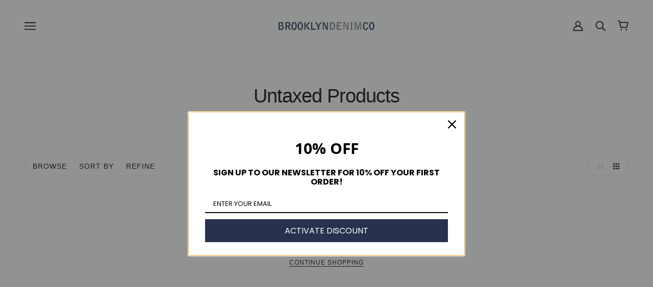

--- FILE ---
content_type: text/css
request_url: https://brooklyndenimco.com/cdn/shop/t/36/assets/flits_custom.css?v=133881370446091440291642882415
body_size: -652
content:
/*# sourceMappingURL=/cdn/shop/t/36/assets/flits_custom.css.map?v=133881370446091440291642882415 */


--- FILE ---
content_type: text/javascript; charset=utf-8
request_url: https://unpkg.com/tippy.js@6.2.7/dist/tippy-bundle.umd.min.js
body_size: 7395
content:
!function(t,e){"object"==typeof exports&&"undefined"!=typeof module?module.exports=e(require("@popperjs/core")):"function"==typeof define&&define.amd?define(["@popperjs/core"],e):(t=t||self).tippy=e(t.Popper)}(this,(function(t){"use strict";var e="undefined"!=typeof window&&"undefined"!=typeof document,n=e?navigator.userAgent:"",r=/MSIE |Trident\//.test(n),i={passive:!0,capture:!0};function o(t,e,n){if(Array.isArray(t)){var r=t[e];return null==r?Array.isArray(n)?n[e]:n:r}return t}function a(t,e){var n={}.toString.call(t);return 0===n.indexOf("[object")&&n.indexOf(e+"]")>-1}function s(t,e){return"function"==typeof t?t.apply(void 0,e):t}function u(t,e){return 0===e?t:function(r){clearTimeout(n),n=setTimeout((function(){t(r)}),e)};var n}function c(t,e){var n=Object.assign({},t);return e.forEach((function(t){delete n[t]})),n}function p(t){return[].concat(t)}function f(t,e){-1===t.indexOf(e)&&t.push(e)}function l(t){return t.split("-")[0]}function d(t){return[].slice.call(t)}function v(){return document.createElement("div")}function m(t){return["Element","Fragment"].some((function(e){return a(t,e)}))}function g(t){return a(t,"MouseEvent")}function h(t){return!(!t||!t._tippy||t._tippy.reference!==t)}function b(t){return m(t)?[t]:function(t){return a(t,"NodeList")}(t)?d(t):Array.isArray(t)?t:d(document.querySelectorAll(t))}function y(t,e){t.forEach((function(t){t&&(t.style.transitionDuration=e+"ms")}))}function x(t,e){t.forEach((function(t){t&&t.setAttribute("data-state",e)}))}function w(t){var e=p(t)[0];return e&&e.ownerDocument||document}function E(t,e,n){var r=e+"EventListener";["transitionend","webkitTransitionEnd"].forEach((function(e){t[r](e,n)}))}var T={isTouch:!1},C=0;function A(){T.isTouch||(T.isTouch=!0,window.performance&&document.addEventListener("mousemove",O))}function O(){var t=performance.now();t-C<20&&(T.isTouch=!1,document.removeEventListener("mousemove",O)),C=t}function L(){var t=document.activeElement;if(h(t)){var e=t._tippy;t.blur&&!e.state.isVisible&&t.blur()}}var D=Object.assign({appendTo:function(){return document.body},aria:{content:"auto",expanded:"auto"},delay:0,duration:[300,250],getReferenceClientRect:null,hideOnClick:!0,ignoreAttributes:!1,interactive:!1,interactiveBorder:2,interactiveDebounce:0,moveTransition:"",offset:[0,10],onAfterUpdate:function(){},onBeforeUpdate:function(){},onCreate:function(){},onDestroy:function(){},onHidden:function(){},onHide:function(){},onMount:function(){},onShow:function(){},onShown:function(){},onTrigger:function(){},onUntrigger:function(){},onClickOutside:function(){},placement:"top",plugins:[],popperOptions:{},render:null,showOnCreate:!1,touch:!0,trigger:"mouseenter focus",triggerTarget:null},{animateFill:!1,followCursor:!1,inlinePositioning:!1,sticky:!1},{},{allowHTML:!1,animation:"fade",arrow:!0,content:"",inertia:!1,maxWidth:350,role:"tooltip",theme:"",zIndex:9999}),k=Object.keys(D);function R(t){var e=(t.plugins||[]).reduce((function(e,n){var r=n.name,i=n.defaultValue;return r&&(e[r]=void 0!==t[r]?t[r]:i),e}),{});return Object.assign({},t,{},e)}function M(t,e){var n=Object.assign({},e,{content:s(e.content,[t])},e.ignoreAttributes?{}:function(t,e){return(e?Object.keys(R(Object.assign({},D,{plugins:e}))):k).reduce((function(e,n){var r=(t.getAttribute("data-tippy-"+n)||"").trim();if(!r)return e;if("content"===n)e[n]=r;else try{e[n]=JSON.parse(r)}catch(t){e[n]=r}return e}),{})}(t,e.plugins));return n.aria=Object.assign({},D.aria,{},n.aria),n.aria={expanded:"auto"===n.aria.expanded?e.interactive:n.aria.expanded,content:"auto"===n.aria.content?e.interactive?null:"describedby":n.aria.content},n}function P(t,e){t.innerHTML=e}function V(t){var e=v();return!0===t?e.className="tippy-arrow":(e.className="tippy-svg-arrow",m(t)?e.appendChild(t):P(e,t)),e}function j(t,e){m(e.content)?(P(t,""),t.appendChild(e.content)):"function"!=typeof e.content&&(e.allowHTML?P(t,e.content):t.textContent=e.content)}function I(t){var e=t.firstElementChild,n=d(e.children);return{box:e,content:n.find((function(t){return t.classList.contains("tippy-content")})),arrow:n.find((function(t){return t.classList.contains("tippy-arrow")||t.classList.contains("tippy-svg-arrow")})),backdrop:n.find((function(t){return t.classList.contains("tippy-backdrop")}))}}function S(t){var e=v(),n=v();n.className="tippy-box",n.setAttribute("data-state","hidden"),n.setAttribute("tabindex","-1");var r=v();function i(n,r){var i=I(e),o=i.box,a=i.content,s=i.arrow;r.theme?o.setAttribute("data-theme",r.theme):o.removeAttribute("data-theme"),"string"==typeof r.animation?o.setAttribute("data-animation",r.animation):o.removeAttribute("data-animation"),r.inertia?o.setAttribute("data-inertia",""):o.removeAttribute("data-inertia"),o.style.maxWidth="number"==typeof r.maxWidth?r.maxWidth+"px":r.maxWidth,r.role?o.setAttribute("role",r.role):o.removeAttribute("role"),n.content===r.content&&n.allowHTML===r.allowHTML||j(a,t.props),r.arrow?s?n.arrow!==r.arrow&&(o.removeChild(s),o.appendChild(V(r.arrow))):o.appendChild(V(r.arrow)):s&&o.removeChild(s)}return r.className="tippy-content",r.setAttribute("data-state","hidden"),j(r,t.props),e.appendChild(n),n.appendChild(r),i(t.props,t.props),{popper:e,onUpdate:i}}S.$$tippy=!0;var B=1,H=[],N=[];function U(e,n){var a,c,m,h,b,C,A,O,L,k=M(e,Object.assign({},D,{},R((a=n,Object.keys(a).reduce((function(t,e){return void 0!==a[e]&&(t[e]=a[e]),t}),{}))))),P=!1,V=!1,j=!1,S=!1,U=[],_=u(bt,k.interactiveDebounce),z=B++,F=(L=k.plugins).filter((function(t,e){return L.indexOf(t)===e})),W={id:z,reference:e,popper:v(),popperInstance:null,props:k,state:{isEnabled:!0,isVisible:!1,isDestroyed:!1,isMounted:!1,isShown:!1},plugins:F,clearDelayTimeouts:function(){clearTimeout(c),clearTimeout(m),cancelAnimationFrame(h)},setProps:function(t){if(W.state.isDestroyed)return;it("onBeforeUpdate",[W,t]),gt();var n=W.props,r=M(e,Object.assign({},W.props,{},t,{ignoreAttributes:!0}));W.props=r,mt(),n.interactiveDebounce!==r.interactiveDebounce&&(st(),_=u(bt,r.interactiveDebounce));n.triggerTarget&&!r.triggerTarget?p(n.triggerTarget).forEach((function(t){t.removeAttribute("aria-expanded")})):r.triggerTarget&&e.removeAttribute("aria-expanded");at(),rt(),q&&q(n,r);W.popperInstance&&(Et(),Ct().forEach((function(t){requestAnimationFrame(t._tippy.popperInstance.forceUpdate)})));it("onAfterUpdate",[W,t])},setContent:function(t){W.setProps({content:t})},show:function(){var t=W.state.isVisible,e=W.state.isDestroyed,n=!W.state.isEnabled,r=T.isTouch&&!W.props.touch,i=o(W.props.duration,0,D.duration);if(t||e||n||r)return;if(Z().hasAttribute("disabled"))return;if(it("onShow",[W],!1),!1===W.props.onShow(W))return;W.state.isVisible=!0,Q()&&(Y.style.visibility="visible");rt(),ft(),W.state.isMounted||(Y.style.transition="none");if(Q()){var a=et(),u=a.box,c=a.content;y([u,c],0)}A=function(){if(W.state.isVisible&&!S){if(S=!0,Y.offsetHeight,Y.style.transition=W.props.moveTransition,Q()&&W.props.animation){var t=et(),e=t.box,n=t.content;y([e,n],i),x([e,n],"visible")}ot(),at(),f(N,W),W.state.isMounted=!0,it("onMount",[W]),W.props.animation&&Q()&&function(t,e){dt(t,e)}(i,(function(){W.state.isShown=!0,it("onShown",[W])}))}},function(){var t,e=W.props.appendTo,n=Z();t=W.props.interactive&&e===D.appendTo||"parent"===e?n.parentNode:s(e,[n]);t.contains(Y)||t.appendChild(Y);Et()}()},hide:function(){var t=!W.state.isVisible,e=W.state.isDestroyed,n=!W.state.isEnabled,r=o(W.props.duration,1,D.duration);if(t||e||n)return;if(it("onHide",[W],!1),!1===W.props.onHide(W))return;W.state.isVisible=!1,W.state.isShown=!1,S=!1,P=!1,Q()&&(Y.style.visibility="hidden");if(st(),lt(),rt(),Q()){var i=et(),a=i.box,s=i.content;W.props.animation&&(y([a,s],r),x([a,s],"hidden"))}ot(),at(),W.props.animation?Q()&&function(t,e){dt(t,(function(){!W.state.isVisible&&Y.parentNode&&Y.parentNode.contains(Y)&&e()}))}(r,W.unmount):W.unmount()},hideWithInteractivity:function(t){tt().addEventListener("mousemove",_),f(H,_),_(t)},enable:function(){W.state.isEnabled=!0},disable:function(){W.hide(),W.state.isEnabled=!1},unmount:function(){W.state.isVisible&&W.hide();if(!W.state.isMounted)return;Tt(),Ct().forEach((function(t){t._tippy.unmount()})),Y.parentNode&&Y.parentNode.removeChild(Y);N=N.filter((function(t){return t!==W})),W.state.isMounted=!1,it("onHidden",[W])},destroy:function(){if(W.state.isDestroyed)return;W.clearDelayTimeouts(),W.unmount(),gt(),delete e._tippy,W.state.isDestroyed=!0,it("onDestroy",[W])}};if(!k.render)return W;var X=k.render(W),Y=X.popper,q=X.onUpdate;Y.setAttribute("data-tippy-root",""),Y.id="tippy-"+W.id,W.popper=Y,e._tippy=W,Y._tippy=W;var $=F.map((function(t){return t.fn(W)})),J=e.hasAttribute("aria-expanded");return mt(),at(),rt(),it("onCreate",[W]),k.showOnCreate&&At(),Y.addEventListener("mouseenter",(function(){W.props.interactive&&W.state.isVisible&&W.clearDelayTimeouts()})),Y.addEventListener("mouseleave",(function(t){W.props.interactive&&W.props.trigger.indexOf("mouseenter")>=0&&(tt().addEventListener("mousemove",_),_(t))})),W;function G(){var t=W.props.touch;return Array.isArray(t)?t:[t,0]}function K(){return"hold"===G()[0]}function Q(){var t;return!!(null==(t=W.props.render)?void 0:t.$$tippy)}function Z(){return O||e}function tt(){var t=Z().parentNode;return t?w(t):document}function et(){return I(Y)}function nt(t){return W.state.isMounted&&!W.state.isVisible||T.isTouch||b&&"focus"===b.type?0:o(W.props.delay,t?0:1,D.delay)}function rt(){Y.style.pointerEvents=W.props.interactive&&W.state.isVisible?"":"none",Y.style.zIndex=""+W.props.zIndex}function it(t,e,n){var r;(void 0===n&&(n=!0),$.forEach((function(n){n[t]&&n[t].apply(void 0,e)})),n)&&(r=W.props)[t].apply(r,e)}function ot(){var t=W.props.aria;if(t.content){var n="aria-"+t.content,r=Y.id;p(W.props.triggerTarget||e).forEach((function(t){var e=t.getAttribute(n);if(W.state.isVisible)t.setAttribute(n,e?e+" "+r:r);else{var i=e&&e.replace(r,"").trim();i?t.setAttribute(n,i):t.removeAttribute(n)}}))}}function at(){!J&&W.props.aria.expanded&&p(W.props.triggerTarget||e).forEach((function(t){W.props.interactive?t.setAttribute("aria-expanded",W.state.isVisible&&t===Z()?"true":"false"):t.removeAttribute("aria-expanded")}))}function st(){tt().removeEventListener("mousemove",_),H=H.filter((function(t){return t!==_}))}function ut(t){if(!(T.isTouch&&(j||"mousedown"===t.type)||W.props.interactive&&Y.contains(t.target))){if(Z().contains(t.target)){if(T.isTouch)return;if(W.state.isVisible&&W.props.trigger.indexOf("click")>=0)return}else it("onClickOutside",[W,t]);!0===W.props.hideOnClick&&(W.clearDelayTimeouts(),W.hide(),V=!0,setTimeout((function(){V=!1})),W.state.isMounted||lt())}}function ct(){j=!0}function pt(){j=!1}function ft(){var t=tt();t.addEventListener("mousedown",ut,!0),t.addEventListener("touchend",ut,i),t.addEventListener("touchstart",pt,i),t.addEventListener("touchmove",ct,i)}function lt(){var t=tt();t.removeEventListener("mousedown",ut,!0),t.removeEventListener("touchend",ut,i),t.removeEventListener("touchstart",pt,i),t.removeEventListener("touchmove",ct,i)}function dt(t,e){var n=et().box;function r(t){t.target===n&&(E(n,"remove",r),e())}if(0===t)return e();E(n,"remove",C),E(n,"add",r),C=r}function vt(t,n,r){void 0===r&&(r=!1),p(W.props.triggerTarget||e).forEach((function(e){e.addEventListener(t,n,r),U.push({node:e,eventType:t,handler:n,options:r})}))}function mt(){var t;K()&&(vt("touchstart",ht,{passive:!0}),vt("touchend",yt,{passive:!0})),(t=W.props.trigger,t.split(/\s+/).filter(Boolean)).forEach((function(t){if("manual"!==t)switch(vt(t,ht),t){case"mouseenter":vt("mouseleave",yt);break;case"focus":vt(r?"focusout":"blur",xt);break;case"focusin":vt("focusout",xt)}}))}function gt(){U.forEach((function(t){var e=t.node,n=t.eventType,r=t.handler,i=t.options;e.removeEventListener(n,r,i)})),U=[]}function ht(t){var e,n=!1;if(W.state.isEnabled&&!wt(t)&&!V){var r="focus"===(null==(e=b)?void 0:e.type);b=t,O=t.currentTarget,at(),!W.state.isVisible&&g(t)&&H.forEach((function(e){return e(t)})),"click"===t.type&&(W.props.trigger.indexOf("mouseenter")<0||P)&&!1!==W.props.hideOnClick&&W.state.isVisible?n=!0:At(t),"click"===t.type&&(P=!n),n&&!r&&Ot(t)}}function bt(t){var e=t.target,n=Z().contains(e)||Y.contains(e);"mousemove"===t.type&&n||function(t,e){var n=e.clientX,r=e.clientY;return t.every((function(t){var e=t.popperRect,i=t.popperState,o=t.props.interactiveBorder,a=l(i.placement),s=i.modifiersData.offset;if(!s)return!0;var u="bottom"===a?s.top.y:0,c="top"===a?s.bottom.y:0,p="right"===a?s.left.x:0,f="left"===a?s.right.x:0,d=e.top-r+u>o,v=r-e.bottom-c>o,m=e.left-n+p>o,g=n-e.right-f>o;return d||v||m||g}))}(Ct().concat(Y).map((function(t){var e,n=null==(e=t._tippy.popperInstance)?void 0:e.state;return n?{popperRect:t.getBoundingClientRect(),popperState:n,props:k}:null})).filter(Boolean),t)&&(st(),Ot(t))}function yt(t){wt(t)||W.props.trigger.indexOf("click")>=0&&P||(W.props.interactive?W.hideWithInteractivity(t):Ot(t))}function xt(t){W.props.trigger.indexOf("focusin")<0&&t.target!==Z()||W.props.interactive&&t.relatedTarget&&Y.contains(t.relatedTarget)||Ot(t)}function wt(t){return!!T.isTouch&&K()!==t.type.indexOf("touch")>=0}function Et(){Tt();var n=W.props,r=n.popperOptions,i=n.placement,o=n.offset,a=n.getReferenceClientRect,s=n.moveTransition,u=Q()?I(Y).arrow:null,c=a?{getBoundingClientRect:a,contextElement:a.contextElement||Z()}:e,p=[{name:"offset",options:{offset:o}},{name:"preventOverflow",options:{padding:{top:2,bottom:2,left:5,right:5}}},{name:"flip",options:{padding:5}},{name:"computeStyles",options:{adaptive:!s}},{name:"$$tippy",enabled:!0,phase:"beforeWrite",requires:["computeStyles"],fn:function(t){var e=t.state;if(Q()){var n=et().box;["placement","reference-hidden","escaped"].forEach((function(t){"placement"===t?n.setAttribute("data-placement",e.placement):e.attributes.popper["data-popper-"+t]?n.setAttribute("data-"+t,""):n.removeAttribute("data-"+t)})),e.attributes.popper={}}}}];Q()&&u&&p.push({name:"arrow",options:{element:u,padding:3}}),p.push.apply(p,(null==r?void 0:r.modifiers)||[]),W.popperInstance=t.createPopper(c,Y,Object.assign({},r,{placement:i,onFirstUpdate:A,modifiers:p}))}function Tt(){W.popperInstance&&(W.popperInstance.destroy(),W.popperInstance=null)}function Ct(){return d(Y.querySelectorAll("[data-tippy-root]"))}function At(t){W.clearDelayTimeouts(),t&&it("onTrigger",[W,t]),ft();var e=nt(!0),n=G(),r=n[0],i=n[1];T.isTouch&&"hold"===r&&i&&(e=i),e?c=setTimeout((function(){W.show()}),e):W.show()}function Ot(t){if(W.clearDelayTimeouts(),it("onUntrigger",[W,t]),W.state.isVisible){if(!(W.props.trigger.indexOf("mouseenter")>=0&&W.props.trigger.indexOf("click")>=0&&["mouseleave","mousemove"].indexOf(t.type)>=0&&P)){var e=nt(!1);e?m=setTimeout((function(){W.state.isVisible&&W.hide()}),e):h=requestAnimationFrame((function(){W.hide()}))}}else lt()}}function _(t,e){void 0===e&&(e={});var n=D.plugins.concat(e.plugins||[]);document.addEventListener("touchstart",A,i),window.addEventListener("blur",L);var r=Object.assign({},e,{plugins:n}),o=b(t).reduce((function(t,e){var n=e&&U(e,r);return n&&t.push(n),t}),[]);return m(t)?o[0]:o}_.defaultProps=D,_.setDefaultProps=function(t){Object.keys(t).forEach((function(e){D[e]=t[e]}))},_.currentInput=T;var z={mouseover:"mouseenter",focusin:"focus",click:"click"};var F={name:"animateFill",defaultValue:!1,fn:function(t){var e;if(!(null==(e=t.props.render)?void 0:e.$$tippy))return{};var n=I(t.popper),r=n.box,i=n.content,o=t.props.animateFill?function(){var t=v();return t.className="tippy-backdrop",x([t],"hidden"),t}():null;return{onCreate:function(){o&&(r.insertBefore(o,r.firstElementChild),r.setAttribute("data-animatefill",""),r.style.overflow="hidden",t.setProps({arrow:!1,animation:"shift-away"}))},onMount:function(){if(o){var t=r.style.transitionDuration,e=Number(t.replace("ms",""));i.style.transitionDelay=Math.round(e/10)+"ms",o.style.transitionDuration=t,x([o],"visible")}},onShow:function(){o&&(o.style.transitionDuration="0ms")},onHide:function(){o&&x([o],"hidden")}}}};var W={clientX:0,clientY:0},X=[];function Y(t){var e=t.clientX,n=t.clientY;W={clientX:e,clientY:n}}var q={name:"followCursor",defaultValue:!1,fn:function(t){var e=t.reference,n=w(t.props.triggerTarget||e),r=!1,i=!1,o=!0,a=t.props;function s(){return"initial"===t.props.followCursor&&t.state.isVisible}function u(){n.addEventListener("mousemove",f)}function c(){n.removeEventListener("mousemove",f)}function p(){r=!0,t.setProps({getReferenceClientRect:null}),r=!1}function f(n){var r=!n.target||e.contains(n.target),i=t.props.followCursor,o=n.clientX,a=n.clientY,s=e.getBoundingClientRect(),u=o-s.left,c=a-s.top;!r&&t.props.interactive||t.setProps({getReferenceClientRect:function(){var t=e.getBoundingClientRect(),n=o,r=a;"initial"===i&&(n=t.left+u,r=t.top+c);var s="horizontal"===i?t.top:r,p="vertical"===i?t.right:n,f="horizontal"===i?t.bottom:r,l="vertical"===i?t.left:n;return{width:p-l,height:f-s,top:s,right:p,bottom:f,left:l}}})}function l(){t.props.followCursor&&(X.push({instance:t,doc:n}),function(t){t.addEventListener("mousemove",Y)}(n))}function d(){0===(X=X.filter((function(e){return e.instance!==t}))).filter((function(t){return t.doc===n})).length&&function(t){t.removeEventListener("mousemove",Y)}(n)}return{onCreate:l,onDestroy:d,onBeforeUpdate:function(){a=t.props},onAfterUpdate:function(e,n){var o=n.followCursor;r||void 0!==o&&a.followCursor!==o&&(d(),o?(l(),!t.state.isMounted||i||s()||u()):(c(),p()))},onMount:function(){t.props.followCursor&&!i&&(o&&(f(W),o=!1),s()||u())},onTrigger:function(t,e){g(e)&&(W={clientX:e.clientX,clientY:e.clientY}),i="focus"===e.type},onHidden:function(){t.props.followCursor&&(p(),c(),o=!0)}}}};var $={name:"inlinePositioning",defaultValue:!1,fn:function(t){var e,n=t.reference;var r=-1,i=!1,o={name:"tippyInlinePositioning",enabled:!0,phase:"afterWrite",fn:function(i){var o=i.state;t.props.inlinePositioning&&(e!==o.placement&&t.setProps({getReferenceClientRect:function(){return function(t){return function(t,e,n,r){if(n.length<2||null===t)return e;if(2===n.length&&r>=0&&n[0].left>n[1].right)return n[r]||e;switch(t){case"top":case"bottom":var i=n[0],o=n[n.length-1],a="top"===t,s=i.top,u=o.bottom,c=a?i.left:o.left,p=a?i.right:o.right;return{top:s,bottom:u,left:c,right:p,width:p-c,height:u-s};case"left":case"right":var f=Math.min.apply(Math,n.map((function(t){return t.left}))),l=Math.max.apply(Math,n.map((function(t){return t.right}))),d=n.filter((function(e){return"left"===t?e.left===f:e.right===l})),v=d[0].top,m=d[d.length-1].bottom;return{top:v,bottom:m,left:f,right:l,width:l-f,height:m-v};default:return e}}(l(t),n.getBoundingClientRect(),d(n.getClientRects()),r)}(o.placement)}}),e=o.placement)}};function a(){var e;i||(e=function(t,e){var n;return{popperOptions:Object.assign({},t.popperOptions,{modifiers:[].concat(((null==(n=t.popperOptions)?void 0:n.modifiers)||[]).filter((function(t){return t.name!==e.name})),[e])})}}(t.props,o),i=!0,t.setProps(e),i=!1)}return{onCreate:a,onAfterUpdate:a,onTrigger:function(e,n){if(g(n)){var i=d(t.reference.getClientRects()),o=i.find((function(t){return t.left-2<=n.clientX&&t.right+2>=n.clientX&&t.top-2<=n.clientY&&t.bottom+2>=n.clientY}));r=i.indexOf(o)}},onUntrigger:function(){r=-1}}}};var J={name:"sticky",defaultValue:!1,fn:function(t){var e=t.reference,n=t.popper;function r(e){return!0===t.props.sticky||t.props.sticky===e}var i=null,o=null;function a(){var s=r("reference")?(t.popperInstance?t.popperInstance.state.elements.reference:e).getBoundingClientRect():null,u=r("popper")?n.getBoundingClientRect():null;(s&&G(i,s)||u&&G(o,u))&&t.popperInstance&&t.popperInstance.update(),i=s,o=u,t.state.isMounted&&requestAnimationFrame(a)}return{onMount:function(){t.props.sticky&&a()}}}};function G(t,e){return!t||!e||(t.top!==e.top||t.right!==e.right||t.bottom!==e.bottom||t.left!==e.left)}return e&&function(t){var e=document.createElement("style");e.textContent=t,e.setAttribute("data-tippy-stylesheet","");var n=document.head,r=document.querySelector("head>style,head>link");r?n.insertBefore(e,r):n.appendChild(e)}('.tippy-box[data-animation=fade][data-state=hidden]{opacity:0}[data-tippy-root]{max-width:calc(100vw - 10px)}.tippy-box{position:relative;background-color:#333;color:#fff;border-radius:4px;font-size:14px;line-height:1.4;outline:0;transition-property:transform,visibility,opacity}.tippy-box[data-placement^=top]>.tippy-arrow{bottom:0}.tippy-box[data-placement^=top]>.tippy-arrow:before{bottom:-7px;left:0;border-width:8px 8px 0;border-top-color:initial;transform-origin:center top}.tippy-box[data-placement^=bottom]>.tippy-arrow{top:0}.tippy-box[data-placement^=bottom]>.tippy-arrow:before{top:-7px;left:0;border-width:0 8px 8px;border-bottom-color:initial;transform-origin:center bottom}.tippy-box[data-placement^=left]>.tippy-arrow{right:0}.tippy-box[data-placement^=left]>.tippy-arrow:before{border-width:8px 0 8px 8px;border-left-color:initial;right:-7px;transform-origin:center left}.tippy-box[data-placement^=right]>.tippy-arrow{left:0}.tippy-box[data-placement^=right]>.tippy-arrow:before{left:-7px;border-width:8px 8px 8px 0;border-right-color:initial;transform-origin:center right}.tippy-box[data-inertia][data-state=visible]{transition-timing-function:cubic-bezier(.54,1.5,.38,1.11)}.tippy-arrow{width:16px;height:16px;color:#333}.tippy-arrow:before{content:"";position:absolute;border-color:transparent;border-style:solid}.tippy-content{position:relative;padding:5px 9px;z-index:1}'),_.setDefaultProps({plugins:[F,q,$,J],render:S}),_.createSingleton=function(t,e){void 0===e&&(e={});var n,r=t,i=[],o=e.overrides,a=[];function s(){i=r.map((function(t){return t.reference}))}function u(t){r.forEach((function(e){t?e.enable():e.disable()}))}function p(t){return r.map((function(e){var r=e.setProps;return e.setProps=function(i){r(i),e.reference===n&&t.setProps(i)},function(){e.setProps=r}}))}u(!1),s();var f={fn:function(){return{onDestroy:function(){u(!0)},onTrigger:function(t,e){var a=e.currentTarget,s=i.indexOf(a);if(a!==n){n=a;var u=(o||[]).concat("content").reduce((function(t,e){return t[e]=r[s].props[e],t}),{});t.setProps(Object.assign({},u,{getReferenceClientRect:"function"==typeof u.getReferenceClientRect?u.getReferenceClientRect:function(){return a.getBoundingClientRect()}}))}}}}},l=_(v(),Object.assign({},c(e,["overrides"]),{plugins:[f].concat(e.plugins||[]),triggerTarget:i})),d=l.setProps;return l.setProps=function(t){o=t.overrides||o,d(t)},l.setInstances=function(t){u(!0),a.forEach((function(t){return t()})),r=t,u(!1),s(),p(l),l.setProps({triggerTarget:i})},a=p(l),l},_.delegate=function(t,e){var n=[],r=[],i=!1,o=e.target,a=c(e,["target"]),s=Object.assign({},a,{trigger:"manual",touch:!1}),u=Object.assign({},a,{showOnCreate:!0}),f=_(t,s);function l(t){if(t.target&&!i){var n=t.target.closest(o);if(n){var a=n.getAttribute("data-tippy-trigger")||e.trigger||D.trigger;if(!n._tippy&&!("touchstart"===t.type&&"boolean"==typeof u.touch||"touchstart"!==t.type&&a.indexOf(z[t.type])<0)){var s=_(n,u);s&&(r=r.concat(s))}}}}function d(t,e,r,i){void 0===i&&(i=!1),t.addEventListener(e,r,i),n.push({node:t,eventType:e,handler:r,options:i})}return p(f).forEach((function(t){var e=t.destroy,o=t.enable,a=t.disable;t.destroy=function(t){void 0===t&&(t=!0),t&&r.forEach((function(t){t.destroy()})),r=[],n.forEach((function(t){var e=t.node,n=t.eventType,r=t.handler,i=t.options;e.removeEventListener(n,r,i)})),n=[],e()},t.enable=function(){o(),r.forEach((function(t){return t.enable()})),i=!1},t.disable=function(){a(),r.forEach((function(t){return t.disable()})),i=!0},function(t){var e=t.reference;d(e,"touchstart",l),d(e,"mouseover",l),d(e,"focusin",l),d(e,"click",l)}(t)})),f},_.hideAll=function(t){var e=void 0===t?{}:t,n=e.exclude,r=e.duration;N.forEach((function(t){var e=!1;if(n&&(e=h(n)?t.reference===n:t.popper===n.popper),!e){var i=t.props.duration;t.setProps({duration:r}),t.hide(),t.state.isDestroyed||t.setProps({duration:i})}}))},_.roundArrow='<svg width="16" height="6" xmlns="http://www.w3.org/2000/svg"><path d="M0 6s1.796-.013 4.67-3.615C5.851.9 6.93.006 8 0c1.07-.006 2.148.887 3.343 2.385C14.233 6.005 16 6 16 6H0z"></svg>',_}));
//# sourceMappingURL=tippy-bundle.umd.min.js.map


--- FILE ---
content_type: text/javascript
request_url: https://brooklyndenimco.com/cdn/shop/t/36/assets/flits_custom.js?v=45814961254187116041642882418
body_size: -613
content:
(function(Flits2){Flits2.Metafields.IS_SOCIAL_LOGIN_PAID&&Flits2.Metafields.IS_SOCIAL_LOGIN_ENABLE&&Flits2.LoadStyleScript("socialLoginJs",window.flitsObjects.allCssJs.socialLoginJs.url)})(Flits);
//# sourceMappingURL=/cdn/shop/t/36/assets/flits_custom.js.map?v=45814961254187116041642882418
